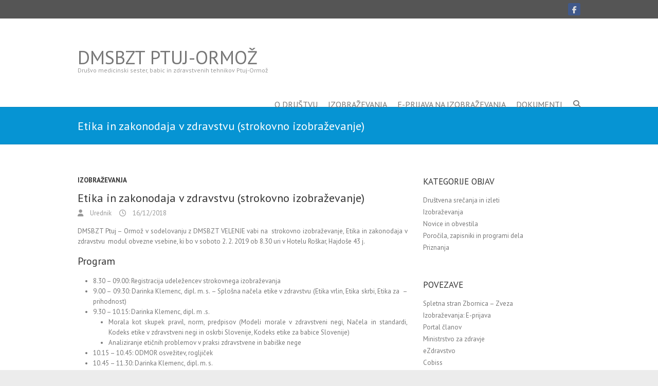

--- FILE ---
content_type: text/html; charset=UTF-8
request_url: https://www.dmsbzt-ptuj-ormoz.si/etika-in-zakonodaja-v-zdravstvu-strokovno-izobrazevanje/
body_size: 8827
content:
<!DOCTYPE html>
<!--[if IE 7]>
<html class="ie ie7" lang="sl-SI">
<![endif]-->
<!--[if IE 8]>
<html class="ie ie8" lang="sl-SI">
<![endif]-->
<!--[if !(IE 7) | !(IE 8) ]><!-->
<html lang="sl-SI">
<!--<![endif]-->
<head>
<meta charset="UTF-8" />
<meta name="viewport" content="width=device-width">
<link rel="profile" href="http://gmpg.org/xfn/11" />
<link rel="pingback" href="https://www.dmsbzt-ptuj-ormoz.si/xmlrpc.php" />
<title>Etika in zakonodaja v zdravstvu (strokovno izobraževanje) &#8211; DMSBZT Ptuj-Ormož</title>
<meta name='robots' content='max-image-preview:large' />
<link rel='dns-prefetch' href='//fonts.googleapis.com' />
<link rel="alternate" type="application/rss+xml" title="DMSBZT Ptuj-Ormož &raquo; Vir" href="https://www.dmsbzt-ptuj-ormoz.si/feed/" />
<link rel="alternate" type="application/rss+xml" title="DMSBZT Ptuj-Ormož &raquo; Vir komentarjev" href="https://www.dmsbzt-ptuj-ormoz.si/comments/feed/" />
<link rel="alternate" title="oEmbed (JSON)" type="application/json+oembed" href="https://www.dmsbzt-ptuj-ormoz.si/wp-json/oembed/1.0/embed?url=https%3A%2F%2Fwww.dmsbzt-ptuj-ormoz.si%2Fetika-in-zakonodaja-v-zdravstvu-strokovno-izobrazevanje%2F" />
<link rel="alternate" title="oEmbed (XML)" type="text/xml+oembed" href="https://www.dmsbzt-ptuj-ormoz.si/wp-json/oembed/1.0/embed?url=https%3A%2F%2Fwww.dmsbzt-ptuj-ormoz.si%2Fetika-in-zakonodaja-v-zdravstvu-strokovno-izobrazevanje%2F&#038;format=xml" />
<style id='wp-img-auto-sizes-contain-inline-css' type='text/css'>
img:is([sizes=auto i],[sizes^="auto," i]){contain-intrinsic-size:3000px 1500px}
/*# sourceURL=wp-img-auto-sizes-contain-inline-css */
</style>
<style id='wp-emoji-styles-inline-css' type='text/css'>

	img.wp-smiley, img.emoji {
		display: inline !important;
		border: none !important;
		box-shadow: none !important;
		height: 1em !important;
		width: 1em !important;
		margin: 0 0.07em !important;
		vertical-align: -0.1em !important;
		background: none !important;
		padding: 0 !important;
	}
/*# sourceURL=wp-emoji-styles-inline-css */
</style>
<link rel='stylesheet' id='wp-block-library-css' href='https://www.dmsbzt-ptuj-ormoz.si/wp-includes/css/dist/block-library/style.min.css?ver=6.9' type='text/css' media='all' />
<style id='global-styles-inline-css' type='text/css'>
:root{--wp--preset--aspect-ratio--square: 1;--wp--preset--aspect-ratio--4-3: 4/3;--wp--preset--aspect-ratio--3-4: 3/4;--wp--preset--aspect-ratio--3-2: 3/2;--wp--preset--aspect-ratio--2-3: 2/3;--wp--preset--aspect-ratio--16-9: 16/9;--wp--preset--aspect-ratio--9-16: 9/16;--wp--preset--color--black: #000000;--wp--preset--color--cyan-bluish-gray: #abb8c3;--wp--preset--color--white: #ffffff;--wp--preset--color--pale-pink: #f78da7;--wp--preset--color--vivid-red: #cf2e2e;--wp--preset--color--luminous-vivid-orange: #ff6900;--wp--preset--color--luminous-vivid-amber: #fcb900;--wp--preset--color--light-green-cyan: #7bdcb5;--wp--preset--color--vivid-green-cyan: #00d084;--wp--preset--color--pale-cyan-blue: #8ed1fc;--wp--preset--color--vivid-cyan-blue: #0693e3;--wp--preset--color--vivid-purple: #9b51e0;--wp--preset--gradient--vivid-cyan-blue-to-vivid-purple: linear-gradient(135deg,rgb(6,147,227) 0%,rgb(155,81,224) 100%);--wp--preset--gradient--light-green-cyan-to-vivid-green-cyan: linear-gradient(135deg,rgb(122,220,180) 0%,rgb(0,208,130) 100%);--wp--preset--gradient--luminous-vivid-amber-to-luminous-vivid-orange: linear-gradient(135deg,rgb(252,185,0) 0%,rgb(255,105,0) 100%);--wp--preset--gradient--luminous-vivid-orange-to-vivid-red: linear-gradient(135deg,rgb(255,105,0) 0%,rgb(207,46,46) 100%);--wp--preset--gradient--very-light-gray-to-cyan-bluish-gray: linear-gradient(135deg,rgb(238,238,238) 0%,rgb(169,184,195) 100%);--wp--preset--gradient--cool-to-warm-spectrum: linear-gradient(135deg,rgb(74,234,220) 0%,rgb(151,120,209) 20%,rgb(207,42,186) 40%,rgb(238,44,130) 60%,rgb(251,105,98) 80%,rgb(254,248,76) 100%);--wp--preset--gradient--blush-light-purple: linear-gradient(135deg,rgb(255,206,236) 0%,rgb(152,150,240) 100%);--wp--preset--gradient--blush-bordeaux: linear-gradient(135deg,rgb(254,205,165) 0%,rgb(254,45,45) 50%,rgb(107,0,62) 100%);--wp--preset--gradient--luminous-dusk: linear-gradient(135deg,rgb(255,203,112) 0%,rgb(199,81,192) 50%,rgb(65,88,208) 100%);--wp--preset--gradient--pale-ocean: linear-gradient(135deg,rgb(255,245,203) 0%,rgb(182,227,212) 50%,rgb(51,167,181) 100%);--wp--preset--gradient--electric-grass: linear-gradient(135deg,rgb(202,248,128) 0%,rgb(113,206,126) 100%);--wp--preset--gradient--midnight: linear-gradient(135deg,rgb(2,3,129) 0%,rgb(40,116,252) 100%);--wp--preset--font-size--small: 13px;--wp--preset--font-size--medium: 20px;--wp--preset--font-size--large: 36px;--wp--preset--font-size--x-large: 42px;--wp--preset--spacing--20: 0.44rem;--wp--preset--spacing--30: 0.67rem;--wp--preset--spacing--40: 1rem;--wp--preset--spacing--50: 1.5rem;--wp--preset--spacing--60: 2.25rem;--wp--preset--spacing--70: 3.38rem;--wp--preset--spacing--80: 5.06rem;--wp--preset--shadow--natural: 6px 6px 9px rgba(0, 0, 0, 0.2);--wp--preset--shadow--deep: 12px 12px 50px rgba(0, 0, 0, 0.4);--wp--preset--shadow--sharp: 6px 6px 0px rgba(0, 0, 0, 0.2);--wp--preset--shadow--outlined: 6px 6px 0px -3px rgb(255, 255, 255), 6px 6px rgb(0, 0, 0);--wp--preset--shadow--crisp: 6px 6px 0px rgb(0, 0, 0);}:where(.is-layout-flex){gap: 0.5em;}:where(.is-layout-grid){gap: 0.5em;}body .is-layout-flex{display: flex;}.is-layout-flex{flex-wrap: wrap;align-items: center;}.is-layout-flex > :is(*, div){margin: 0;}body .is-layout-grid{display: grid;}.is-layout-grid > :is(*, div){margin: 0;}:where(.wp-block-columns.is-layout-flex){gap: 2em;}:where(.wp-block-columns.is-layout-grid){gap: 2em;}:where(.wp-block-post-template.is-layout-flex){gap: 1.25em;}:where(.wp-block-post-template.is-layout-grid){gap: 1.25em;}.has-black-color{color: var(--wp--preset--color--black) !important;}.has-cyan-bluish-gray-color{color: var(--wp--preset--color--cyan-bluish-gray) !important;}.has-white-color{color: var(--wp--preset--color--white) !important;}.has-pale-pink-color{color: var(--wp--preset--color--pale-pink) !important;}.has-vivid-red-color{color: var(--wp--preset--color--vivid-red) !important;}.has-luminous-vivid-orange-color{color: var(--wp--preset--color--luminous-vivid-orange) !important;}.has-luminous-vivid-amber-color{color: var(--wp--preset--color--luminous-vivid-amber) !important;}.has-light-green-cyan-color{color: var(--wp--preset--color--light-green-cyan) !important;}.has-vivid-green-cyan-color{color: var(--wp--preset--color--vivid-green-cyan) !important;}.has-pale-cyan-blue-color{color: var(--wp--preset--color--pale-cyan-blue) !important;}.has-vivid-cyan-blue-color{color: var(--wp--preset--color--vivid-cyan-blue) !important;}.has-vivid-purple-color{color: var(--wp--preset--color--vivid-purple) !important;}.has-black-background-color{background-color: var(--wp--preset--color--black) !important;}.has-cyan-bluish-gray-background-color{background-color: var(--wp--preset--color--cyan-bluish-gray) !important;}.has-white-background-color{background-color: var(--wp--preset--color--white) !important;}.has-pale-pink-background-color{background-color: var(--wp--preset--color--pale-pink) !important;}.has-vivid-red-background-color{background-color: var(--wp--preset--color--vivid-red) !important;}.has-luminous-vivid-orange-background-color{background-color: var(--wp--preset--color--luminous-vivid-orange) !important;}.has-luminous-vivid-amber-background-color{background-color: var(--wp--preset--color--luminous-vivid-amber) !important;}.has-light-green-cyan-background-color{background-color: var(--wp--preset--color--light-green-cyan) !important;}.has-vivid-green-cyan-background-color{background-color: var(--wp--preset--color--vivid-green-cyan) !important;}.has-pale-cyan-blue-background-color{background-color: var(--wp--preset--color--pale-cyan-blue) !important;}.has-vivid-cyan-blue-background-color{background-color: var(--wp--preset--color--vivid-cyan-blue) !important;}.has-vivid-purple-background-color{background-color: var(--wp--preset--color--vivid-purple) !important;}.has-black-border-color{border-color: var(--wp--preset--color--black) !important;}.has-cyan-bluish-gray-border-color{border-color: var(--wp--preset--color--cyan-bluish-gray) !important;}.has-white-border-color{border-color: var(--wp--preset--color--white) !important;}.has-pale-pink-border-color{border-color: var(--wp--preset--color--pale-pink) !important;}.has-vivid-red-border-color{border-color: var(--wp--preset--color--vivid-red) !important;}.has-luminous-vivid-orange-border-color{border-color: var(--wp--preset--color--luminous-vivid-orange) !important;}.has-luminous-vivid-amber-border-color{border-color: var(--wp--preset--color--luminous-vivid-amber) !important;}.has-light-green-cyan-border-color{border-color: var(--wp--preset--color--light-green-cyan) !important;}.has-vivid-green-cyan-border-color{border-color: var(--wp--preset--color--vivid-green-cyan) !important;}.has-pale-cyan-blue-border-color{border-color: var(--wp--preset--color--pale-cyan-blue) !important;}.has-vivid-cyan-blue-border-color{border-color: var(--wp--preset--color--vivid-cyan-blue) !important;}.has-vivid-purple-border-color{border-color: var(--wp--preset--color--vivid-purple) !important;}.has-vivid-cyan-blue-to-vivid-purple-gradient-background{background: var(--wp--preset--gradient--vivid-cyan-blue-to-vivid-purple) !important;}.has-light-green-cyan-to-vivid-green-cyan-gradient-background{background: var(--wp--preset--gradient--light-green-cyan-to-vivid-green-cyan) !important;}.has-luminous-vivid-amber-to-luminous-vivid-orange-gradient-background{background: var(--wp--preset--gradient--luminous-vivid-amber-to-luminous-vivid-orange) !important;}.has-luminous-vivid-orange-to-vivid-red-gradient-background{background: var(--wp--preset--gradient--luminous-vivid-orange-to-vivid-red) !important;}.has-very-light-gray-to-cyan-bluish-gray-gradient-background{background: var(--wp--preset--gradient--very-light-gray-to-cyan-bluish-gray) !important;}.has-cool-to-warm-spectrum-gradient-background{background: var(--wp--preset--gradient--cool-to-warm-spectrum) !important;}.has-blush-light-purple-gradient-background{background: var(--wp--preset--gradient--blush-light-purple) !important;}.has-blush-bordeaux-gradient-background{background: var(--wp--preset--gradient--blush-bordeaux) !important;}.has-luminous-dusk-gradient-background{background: var(--wp--preset--gradient--luminous-dusk) !important;}.has-pale-ocean-gradient-background{background: var(--wp--preset--gradient--pale-ocean) !important;}.has-electric-grass-gradient-background{background: var(--wp--preset--gradient--electric-grass) !important;}.has-midnight-gradient-background{background: var(--wp--preset--gradient--midnight) !important;}.has-small-font-size{font-size: var(--wp--preset--font-size--small) !important;}.has-medium-font-size{font-size: var(--wp--preset--font-size--medium) !important;}.has-large-font-size{font-size: var(--wp--preset--font-size--large) !important;}.has-x-large-font-size{font-size: var(--wp--preset--font-size--x-large) !important;}
/*# sourceURL=global-styles-inline-css */
</style>

<style id='classic-theme-styles-inline-css' type='text/css'>
/*! This file is auto-generated */
.wp-block-button__link{color:#fff;background-color:#32373c;border-radius:9999px;box-shadow:none;text-decoration:none;padding:calc(.667em + 2px) calc(1.333em + 2px);font-size:1.125em}.wp-block-file__button{background:#32373c;color:#fff;text-decoration:none}
/*# sourceURL=/wp-includes/css/classic-themes.min.css */
</style>
<link rel='stylesheet' id='contact-form-7-css' href='https://www.dmsbzt-ptuj-ormoz.si/wp-content/plugins/contact-form-7/includes/css/styles.css?ver=6.1.4' type='text/css' media='all' />
<link rel='stylesheet' id='chld_thm_cfg_parent-css' href='https://www.dmsbzt-ptuj-ormoz.si/wp-content/themes/interface/style.css?ver=6.9' type='text/css' media='all' />
<link rel='stylesheet' id='interface_style-css' href='https://www.dmsbzt-ptuj-ormoz.si/wp-content/themes/interface-child/style.css?ver=6.9' type='text/css' media='all' />
<link rel='stylesheet' id='interface-font-awesome-css' href='https://www.dmsbzt-ptuj-ormoz.si/wp-content/themes/interface/font-awesome/css/all.min.css?ver=6.9' type='text/css' media='all' />
<link rel='stylesheet' id='interface-responsive-css' href='https://www.dmsbzt-ptuj-ormoz.si/wp-content/themes/interface/css/responsive.css?ver=6.9' type='text/css' media='all' />
<link rel='stylesheet' id='google_fonts-css' href='//fonts.googleapis.com/css?family=PT+Sans%3A400%2C700italic%2C700%2C400italic&#038;ver=6.9' type='text/css' media='all' />
<script type="text/javascript" src="https://www.dmsbzt-ptuj-ormoz.si/wp-includes/js/jquery/jquery.min.js?ver=3.7.1" id="jquery-core-js"></script>
<script type="text/javascript" src="https://www.dmsbzt-ptuj-ormoz.si/wp-includes/js/jquery/jquery-migrate.min.js?ver=3.4.1" id="jquery-migrate-js"></script>
<script type="text/javascript" src="https://www.dmsbzt-ptuj-ormoz.si/wp-content/themes/interface/js/backtotop.js?ver=6.9" id="backtotop-js"></script>
<script type="text/javascript" src="https://www.dmsbzt-ptuj-ormoz.si/wp-content/themes/interface/js/scripts.js?ver=6.9" id="scripts-js"></script>
<link rel="https://api.w.org/" href="https://www.dmsbzt-ptuj-ormoz.si/wp-json/" /><link rel="alternate" title="JSON" type="application/json" href="https://www.dmsbzt-ptuj-ormoz.si/wp-json/wp/v2/posts/727" /><link rel="EditURI" type="application/rsd+xml" title="RSD" href="https://www.dmsbzt-ptuj-ormoz.si/xmlrpc.php?rsd" />
<meta name="generator" content="WordPress 6.9" />
<link rel="canonical" href="https://www.dmsbzt-ptuj-ormoz.si/etika-in-zakonodaja-v-zdravstvu-strokovno-izobrazevanje/" />
<link rel='shortlink' href='https://www.dmsbzt-ptuj-ormoz.si/?p=727' />
<!-- DMSBZT Ptuj-Ormož Custom CSS Styles -->
<style type="text/css" media="screen">
.slogan-wrap {
    background-color: #0694d3;
    padding: 20px 0;
    border-top: 1px solid rgba(0, 0, 0, 0.1);
    border-bottom: 1px solid rgba(0, 0, 0, 0.1);
    margin-top: -1px;
}
.page-title-wrap {
    background-color: #0694d3;
    border-top: 1px solid rgba(0, 0, 0, 0.1);
    border-bottom: 1px solid rgba(0, 0, 0, 0.1);
    padding: 20px 0;
    margin-top: -1px;
}
.featured-text .featured-title {
    font-size: 35px;
    font-weight: bold;
    text-transform: uppercase;
    line-height: 42px;
    padding: 10px 20px;
    background-color: #0694d3;
    background-color: rgba(0, 152, 219, 0.9);
    color: #fff;
}
a.readmore {
    color: #fff;
    display: inline-block;
    padding: 5px 25px 0;
    -webkit-border-radius: 3px;
    -moz-border-radius: 3px;
    border-radius: 3px;
    padding: 1px 8px 2px;
    margin-bottom: 7px;
    float: right;
    background-color: #0694d3;
    -ms-transition: all 0.3s ease-out;
    -moz-transition: all 0.3s ease-out;
    -webkit-transition: all 0.3s ease-out;
    -o-transition: all 0.3s ease-out;
    transition: all 0.3s ease-out;
}
#site-title {
    font-size: 36.6px;
    text-transform: uppercase;
    font-weight: normal;
    line-height: 38px;
}
#access a:hover, #access ul li.current-menu-item &gt; a, #access ul li.current_page_ancestor &gt; a, #access ul li.current-menu-ancestor &gt; a, #access ul li.current_page_item &gt; a, #access ul li:hover &gt; a {
    color: #0694d3;
}
blockquote {
  font-style: italic;
  margin-bottom: 20px;
  background-color: #f1f1f1;
  padding: 30px 30px 15px 26px;
  -webkit-border-radius: 5px;
  -moz-border-radius: 5px;
  border-radius: 5px;
  border-style: solid;
  border-width: 0 0 0 4px;
  border-color: #0694d3;
}
a {
  color: #0694d3;
  text-decoration: none;
}
#access a {
  color: #777;
  display: block;
  float: left;
  font-size: 16px;
  text-transform: uppercase;
  padding: 40px 0 0;
  height: 0px;
}
</style>
</head>

<body class="wp-singular post-template-default single single-post postid-727 single-format-standard wp-theme-interface wp-child-theme-interface-child ">
<div class="wrapper">
<header id="branding" >
  <div class="info-bar">
		<div class="container clearfix"><div class="social-profiles clearfix">
					<ul><li class="facebook"><a href="https://www.facebook.com/dmsbzt.ptuj.ormoz" title="DMSBZT Ptuj-Ormož on Facebook" target="_blank" rel="noopener noreferrer"></a></li>
				</ul>
				</div><!-- .social-profiles --></div>
<!-- .container -->
</div>
<!-- .info-bar -->
<div class="hgroup-wrap">
  <div class="container clearfix">
    <section id="site-logo" class="clearfix">
      						      <h2 id="site-title"> <a href="https://www.dmsbzt-ptuj-ormoz.si/" title="DMSBZT Ptuj-Ormož" rel="home">
        DMSBZT Ptuj-Ormož        </a> </h2>
              <h2 id="site-description">
        Drušvo medicinski sester, babic in zdravstvenih tehnikov Ptuj-Ormož      </h2>
                  </section>
    <!-- #site-logo -->
    <button class="menu-toggle">Responsive Menu</button>
    <section class="hgroup-right">
      <nav id="access" class="clearfix"><ul class="nav-menu"><li id="menu-item-34" class="menu-item menu-item-type-post_type menu-item-object-page menu-item-has-children menu-item-34"><a href="https://www.dmsbzt-ptuj-ormoz.si/o-drustvu/">O društvu</a>
<ul class="sub-menu">
	<li id="menu-item-1281" class="menu-item menu-item-type-post_type menu-item-object-page menu-item-1281"><a href="https://www.dmsbzt-ptuj-ormoz.si/o-drustvu/predsedstvo-drustva-2022-2026/">Predsedstvo društva 2022-2026</a></li>
	<li id="menu-item-31" class="menu-item menu-item-type-post_type menu-item-object-page menu-item-31"><a href="https://www.dmsbzt-ptuj-ormoz.si/o-drustvu/predsedstvo-drustva-2018-2022/">Predsedstvo društva 2018-2022</a></li>
	<li id="menu-item-32" class="menu-item menu-item-type-post_type menu-item-object-page menu-item-32"><a href="https://www.dmsbzt-ptuj-ormoz.si/o-drustvu/zgodovina-drustva/">Zgodovina društva</a></li>
	<li id="menu-item-29" class="menu-item menu-item-type-post_type menu-item-object-page menu-item-29"><a href="https://www.dmsbzt-ptuj-ormoz.si/o-drustvu/poslovni-podatki/">Poslovni podatki</a></li>
</ul>
</li>
<li id="menu-item-1567" class="menu-item menu-item-type-taxonomy menu-item-object-category current-post-ancestor current-menu-parent current-post-parent menu-item-1567"><a href="https://www.dmsbzt-ptuj-ormoz.si/category/izobrazevanja/">Izobraževanja</a></li>
<li id="menu-item-49" class="menu-item menu-item-type-post_type menu-item-object-page menu-item-49"><a href="https://www.dmsbzt-ptuj-ormoz.si/e-prijava-na-izobrazevanja/">E-prijava na izobraževanja</a></li>
<li id="menu-item-73" class="menu-item menu-item-type-post_type menu-item-object-page menu-item-73"><a href="https://www.dmsbzt-ptuj-ormoz.si/dokumenti/">Dokumenti</a></li>
</ul></nav><!-- #access -->      <div class="search-toggle"></div>
      <!-- .search-toggle -->
      <div id="search-box" class="hide">
        
<form action="https://www.dmsbzt-ptuj-ormoz.si/" method="get" class="search-form clearfix">
  <label class="assistive-text">
    Search  </label>
  <input type="search" placeholder="Search" class="s field" name="s">
  <input type="submit" value="Search" class="search-submit">
</form>
<!-- .search-form -->
        <span class="arrow"></span> </div>
      <!-- #search-box --> 
    </section>
    <!-- .hgroup-right --> 
  </div>
  <!-- .container --> 
</div>
<!-- .hgroup-wrap -->

<div class="page-title-wrap">
  <div class="container clearfix">
    				    <h1 class="page-title">Etika in zakonodaja v zdravstvu (strokovno izobraževanje)</h1>
        <!-- .page-title --> 
  </div>
</div>
</header>
<div id="main">
<div class="container clearfix">

<div id="primary">
  <div id="content"><section id="post-727" class="post-727 post type-post status-publish format-standard hentry category-izobrazevanja">
  <article>
        <header class="entry-header">
            <div class="entry-meta"> <span class="cat-links">
        <a href="https://www.dmsbzt-ptuj-ormoz.si/category/izobrazevanja/" rel="category tag">Izobraževanja</a>        </span><!-- .cat-links --> 
      </div>
      <!-- .entry-meta -->
     
      <h2 class="entry-title">
        Etika in zakonodaja v zdravstvu (strokovno izobraževanje)      </h2>
      <!-- .entry-title -->
      <div class="entry-meta clearfix">
        <div class="by-author vcard author"><span class="fn"><a href="https://www.dmsbzt-ptuj-ormoz.si/author/admin/">
          Urednik          </a></span></div>
        <div class="date updated"><a href="https://www.dmsbzt-ptuj-ormoz.si/etika-in-zakonodaja-v-zdravstvu-strokovno-izobrazevanje/" title="19:17">
          16/12/2018          </a></div>
              </div>
      <!-- .entry-meta --> 
    </header>
    <!-- .entry-header -->
        <div class="entry-content clearfix">
      <p style="text-align: justify;">DMSBZT Ptuj – Ormož v sodelovanju z DMSBZT VELENJE vabi na&nbsp; strokovno izobraževanje, Etika in zakonodaja v zdravstvu&nbsp; modul obvezne vsebine, ki bo v soboto 2. 2. 2019 ob 8.30 uri v Hotelu Roškar, Hajdoše 43 j.</p>
<h5>Program</h5>
<ul style="text-align: justify;">
<li>8.30 – 09.00: Registracija udeležencev strokovnega izobraževanja</li>
<li>9.00 – 09.30: Darinka Klemenc, dipl. m. s. &#8211; Splošna načela etike v zdravstvu (Etika vrlin, Etika skrbi, Etika za&nbsp; &#8211; prihodnost)</li>
<li>9.30 – 10.15: Darinka Klemenc, dipl. m .s.
<ul>
<li>Morala kot skupek pravil, norm, predpisov (Modeli morale v zdravstveni negi, Načela in standardi, Kodeks etike v zdravstveni negi in oskrbi Slovenije, Kodeks etike za babice Slovenije)</li>
<li>Analiziranje etičnih problemov v praksi zdravstvene in babiške nege</li>
</ul>
</li>
<li>10.15 – 10.45: ODMOR osvežitev, rogljiček</li>
<li>10.45 – 11.30: Darinka Klemenc, dipl. m. s.
<ul>
<li>Družbena skrb za zdravje in realizacija-plan</li>
<li>Vloga zdravstvenih delavcev</li>
<li>Strokovnih združenj in zbornic</li>
<li>Določitev kolektivne pogodbe</li>
</ul>
</li>
<li>11.30 – 12.15: mag. Iztok Štefanec, univ. dipl. prav.
<ul>
<li>Pacientove pravice in njihovo uveljavljanje po ZPacP</li>
</ul>
</li>
<li>15 – 13.00: Kosilo</li>
<li>13.00 – 13.45: mag. Iztok Štefanec, univ. dipl. prav.
<ul>
<li>Pravna ureditev zdravstvene dejavnosti, Izvajalci zdravstvenega varstva</li>
<li>Nadzorstvo nad delom zdravstvenih zavodov in zdravstvenih delavcev (upravno, strokovno in finančno nadzorstvo)</li>
<li>Zdravstveni delavci in zdravstveni sodelavci (samostojnost dela in odgovornost)</li>
</ul>
</li>
<li>13.45 – 14.30: mag. Iztok Štefanec, univ. dipl. prav.
<ul>
<li>Temeljne pravice in obveznosti zdravstvenih delavcev in sodelavceviz delovnega razmerja</li>
<li>Odgovornost za kršitev delovnih obveznosti- disciplinska in materialna odgovornost, suspenz, prenehanje delovnega razmerja</li>
<li>Kazenska in odškodninska (materialna) odgovornost</li>
</ul>
</li>
</ul>
<h5 style="text-align: justify;">Prijave in dodatne informacije</h5>
<p style="text-align: justify;">Program strokovnega srečanja je namenjen zaposlenim v zdravstveni in babiški negi in je usklajen z obveznimi vsebinami, ki jih mora vsebovati strokovno izpopolnjevanje za izpolnjen pogoj obveznih vsebin s področja „ Kakovost in varnost v zdravstvu“ v enem licenčnem obdobju (17. člen Pravilnika o registru in licencah izvajalcev v dejavnosti zdravstvene in babiške nege, Ul RS 84/ 2014).</p>
<p style="text-align: justify;">Kotizacija za udeležbo na strokovnem izpopolnjevanju znaša 120 EUR z vključenim DDV za posameznega udeleženca. Člani Zbornice &#8211; Zveze, ki imajo poravnane članske obveznosti, so upravičeni do 50 % popusta (plačajo 60 EUR z vključenim DDV, razliko do polne cene pa društvo krije iz lastnih sredstev oziroma iz naslova plačanih članarin). Za člane DMSBZT Ptuj &#8211; Ormož kotizacijo krije Društvo iz sklada za izobraževanje.</p>
<p style="text-align: justify;">V ceno je vključena organizacija strokovnega srečanja, potrdilo o udeležbi, pogostitve v odmorih. Kotizacija se poravna po izstavljenem računu.</p>
<h5 style="text-align: justify;">Rok prijave: do zasedbe prostih mest (120)</h5>
<p style="text-align: justify;">PRIJAVA MOŽNA LE PREKO E- PRIJAVE / prijava zavedena pod DMSBZT VELENJE</p>
<p style="text-align: justify;">Tanja Ribič Vidovič, predsednica DMSBZ Ptuj &#8211; Ormož</p>
    </div>
      </header>
  
    <!-- entry content clearfix -->
    
    <ul class="default-wp-page clearfix">
  <li class="previous">
    <a href="https://www.dmsbzt-ptuj-ormoz.si/temeljni-postopki-ozivljanja-z-vkljucenim-aed-strokovno-izobrazevanje/" rel="prev"><span class="meta-nav">&larr;</span> Temeljni postopki oživljanja z vključenim AED (strokovno izobraževanje)</a>  </li>
  <li class="next">
    <a href="https://www.dmsbzt-ptuj-ormoz.si/modra-komunikacija-s-pacienti-strokovno-izobrazevanje/" rel="next">Modra komunikacija s pacienti (strokovno izobraževanje) <span class="meta-nav">&rarr;</span></a>  </li>
</ul>

<div id="comments" class="comments-area">
      </div>
<!-- #comments .comments-area -->  </article>
</section>
<!-- .post -->
</div><!-- #content --></div>
<!-- #primary -->

<div id="secondary">
  <aside id="categories-2" class="widget widget_categories"><h2 class="widget-title">Kategorije objav</h2>
			<ul>
					<li class="cat-item cat-item-1"><a href="https://www.dmsbzt-ptuj-ormoz.si/category/drustvena-srecanja-in-izleti/">Društvena srečanja in izleti</a>
</li>
	<li class="cat-item cat-item-10"><a href="https://www.dmsbzt-ptuj-ormoz.si/category/izobrazevanja/">Izobraževanja</a>
</li>
	<li class="cat-item cat-item-12"><a href="https://www.dmsbzt-ptuj-ormoz.si/category/novice-in-obvestila/">Novice in obvestila</a>
</li>
	<li class="cat-item cat-item-11"><a href="https://www.dmsbzt-ptuj-ormoz.si/category/porocila-zapisniki-in-programi-dela/">Poročila, zapisniki in programi dela</a>
</li>
	<li class="cat-item cat-item-7"><a href="https://www.dmsbzt-ptuj-ormoz.si/category/priznanja/">Priznanja</a>
</li>
			</ul>

			</aside><aside id="linkcat-4" class="widget widget_links"><h2 class="widget-title">Povezave</h2>
	<ul class='xoxo blogroll'>
<li><a href="http://www.zbornica-zveza.si/" target="_blank">Spletna stran Zbornica &#8211; Zveza</a></li>
<li><a href="https://register-clani.zbornica-zveza.si/prijava/" target="_blank">Izobraževanja: E-prijava</a></li>
<li><a href="https://register-clani.zbornica-zveza.si/Clani/Login.aspx?ReturnUrl=%2fClani%2f" target="_blank">Portal članov</a></li>
<li><a href="http://www.mz.gov.si/" target="_blank">Ministrstvo za zdravje</a></li>
<li><a href="http://www.ezdravstvo.si/" target="_blank">eZdravstvo</a></li>
<li><a href="http://cobiss.izum.si/" target="_blank">Cobiss</a></li>
<li><a href="http://www.sdzns.si/" target="_blank">Sindikat delavcev v zdravstveni negi</a></li>
<li><a href="https://www.youtube.com/watch?v=8kdkQeTpTaM&#038;authuser=0" target="_blank">Voščilo ICN ob 125-letnici</a></li>

	</ul>
</aside>
</div>
<!-- #secondary --></div>
<!-- .container -->
</div>
<!-- #main -->


<footer id="colophon" class="site-footer clearfix">
  

	<div id="site-generator">
				<div class="container clearfix"><div class="social-profiles clearfix">
					<ul><li class="facebook"><a href="https://www.facebook.com/dmsbzt.ptuj.ormoz" title="DMSBZT Ptuj-Ormož on Facebook" target="_blank" rel="noopener noreferrer"></a></li>
				</ul>
				</div><!-- .social-profiles --><div class="copyright">Copyright &copy; 2026 <a href="https://www.dmsbzt-ptuj-ormoz.si/" title="DMSBZT Ptuj-Ormož" ><span>DMSBZT Ptuj-Ormož</span></a>  | Theme by: <a href="http://themehorse.com" target="_blank" rel="noopener noreferrer" title="Theme Horse" ><span>Theme Horse</span></a>  | Powered by: <a href="http://wordpress.org" target="_blank" rel="noopener noreferrer" title="WordPress"><span>WordPress</span></a> </div><!-- .copyright --></div><!-- .container -->	
			</div><!-- #site-generator --><div class="back-to-top"><a href="#branding"> </a></div></footer>
</div>
<!-- .wrapper -->

<script type="speculationrules">
{"prefetch":[{"source":"document","where":{"and":[{"href_matches":"/*"},{"not":{"href_matches":["/wp-*.php","/wp-admin/*","/wp-content/uploads/*","/wp-content/*","/wp-content/plugins/*","/wp-content/themes/interface-child/*","/wp-content/themes/interface/*","/*\\?(.+)"]}},{"not":{"selector_matches":"a[rel~=\"nofollow\"]"}},{"not":{"selector_matches":".no-prefetch, .no-prefetch a"}}]},"eagerness":"conservative"}]}
</script>
<script type="text/javascript" src="https://www.dmsbzt-ptuj-ormoz.si/wp-includes/js/dist/hooks.min.js?ver=dd5603f07f9220ed27f1" id="wp-hooks-js"></script>
<script type="text/javascript" src="https://www.dmsbzt-ptuj-ormoz.si/wp-includes/js/dist/i18n.min.js?ver=c26c3dc7bed366793375" id="wp-i18n-js"></script>
<script type="text/javascript" id="wp-i18n-js-after">
/* <![CDATA[ */
wp.i18n.setLocaleData( { 'text direction\u0004ltr': [ 'ltr' ] } );
//# sourceURL=wp-i18n-js-after
/* ]]> */
</script>
<script type="text/javascript" src="https://www.dmsbzt-ptuj-ormoz.si/wp-content/plugins/contact-form-7/includes/swv/js/index.js?ver=6.1.4" id="swv-js"></script>
<script type="text/javascript" id="contact-form-7-js-before">
/* <![CDATA[ */
var wpcf7 = {
    "api": {
        "root": "https:\/\/www.dmsbzt-ptuj-ormoz.si\/wp-json\/",
        "namespace": "contact-form-7\/v1"
    },
    "cached": 1
};
//# sourceURL=contact-form-7-js-before
/* ]]> */
</script>
<script type="text/javascript" src="https://www.dmsbzt-ptuj-ormoz.si/wp-content/plugins/contact-form-7/includes/js/index.js?ver=6.1.4" id="contact-form-7-js"></script>
<script id="wp-emoji-settings" type="application/json">
{"baseUrl":"https://s.w.org/images/core/emoji/17.0.2/72x72/","ext":".png","svgUrl":"https://s.w.org/images/core/emoji/17.0.2/svg/","svgExt":".svg","source":{"concatemoji":"https://www.dmsbzt-ptuj-ormoz.si/wp-includes/js/wp-emoji-release.min.js?ver=6.9"}}
</script>
<script type="module">
/* <![CDATA[ */
/*! This file is auto-generated */
const a=JSON.parse(document.getElementById("wp-emoji-settings").textContent),o=(window._wpemojiSettings=a,"wpEmojiSettingsSupports"),s=["flag","emoji"];function i(e){try{var t={supportTests:e,timestamp:(new Date).valueOf()};sessionStorage.setItem(o,JSON.stringify(t))}catch(e){}}function c(e,t,n){e.clearRect(0,0,e.canvas.width,e.canvas.height),e.fillText(t,0,0);t=new Uint32Array(e.getImageData(0,0,e.canvas.width,e.canvas.height).data);e.clearRect(0,0,e.canvas.width,e.canvas.height),e.fillText(n,0,0);const a=new Uint32Array(e.getImageData(0,0,e.canvas.width,e.canvas.height).data);return t.every((e,t)=>e===a[t])}function p(e,t){e.clearRect(0,0,e.canvas.width,e.canvas.height),e.fillText(t,0,0);var n=e.getImageData(16,16,1,1);for(let e=0;e<n.data.length;e++)if(0!==n.data[e])return!1;return!0}function u(e,t,n,a){switch(t){case"flag":return n(e,"\ud83c\udff3\ufe0f\u200d\u26a7\ufe0f","\ud83c\udff3\ufe0f\u200b\u26a7\ufe0f")?!1:!n(e,"\ud83c\udde8\ud83c\uddf6","\ud83c\udde8\u200b\ud83c\uddf6")&&!n(e,"\ud83c\udff4\udb40\udc67\udb40\udc62\udb40\udc65\udb40\udc6e\udb40\udc67\udb40\udc7f","\ud83c\udff4\u200b\udb40\udc67\u200b\udb40\udc62\u200b\udb40\udc65\u200b\udb40\udc6e\u200b\udb40\udc67\u200b\udb40\udc7f");case"emoji":return!a(e,"\ud83e\u1fac8")}return!1}function f(e,t,n,a){let r;const o=(r="undefined"!=typeof WorkerGlobalScope&&self instanceof WorkerGlobalScope?new OffscreenCanvas(300,150):document.createElement("canvas")).getContext("2d",{willReadFrequently:!0}),s=(o.textBaseline="top",o.font="600 32px Arial",{});return e.forEach(e=>{s[e]=t(o,e,n,a)}),s}function r(e){var t=document.createElement("script");t.src=e,t.defer=!0,document.head.appendChild(t)}a.supports={everything:!0,everythingExceptFlag:!0},new Promise(t=>{let n=function(){try{var e=JSON.parse(sessionStorage.getItem(o));if("object"==typeof e&&"number"==typeof e.timestamp&&(new Date).valueOf()<e.timestamp+604800&&"object"==typeof e.supportTests)return e.supportTests}catch(e){}return null}();if(!n){if("undefined"!=typeof Worker&&"undefined"!=typeof OffscreenCanvas&&"undefined"!=typeof URL&&URL.createObjectURL&&"undefined"!=typeof Blob)try{var e="postMessage("+f.toString()+"("+[JSON.stringify(s),u.toString(),c.toString(),p.toString()].join(",")+"));",a=new Blob([e],{type:"text/javascript"});const r=new Worker(URL.createObjectURL(a),{name:"wpTestEmojiSupports"});return void(r.onmessage=e=>{i(n=e.data),r.terminate(),t(n)})}catch(e){}i(n=f(s,u,c,p))}t(n)}).then(e=>{for(const n in e)a.supports[n]=e[n],a.supports.everything=a.supports.everything&&a.supports[n],"flag"!==n&&(a.supports.everythingExceptFlag=a.supports.everythingExceptFlag&&a.supports[n]);var t;a.supports.everythingExceptFlag=a.supports.everythingExceptFlag&&!a.supports.flag,a.supports.everything||((t=a.source||{}).concatemoji?r(t.concatemoji):t.wpemoji&&t.twemoji&&(r(t.twemoji),r(t.wpemoji)))});
//# sourceURL=https://www.dmsbzt-ptuj-ormoz.si/wp-includes/js/wp-emoji-loader.min.js
/* ]]> */
</script>
</body></html>
<!-- Cached by WP-Optimize (gzip) - https://teamupdraft.com/wp-optimize/ - Last modified: 20/01/2026 0:36 (Europe/Ljubljana UTC:1) -->
